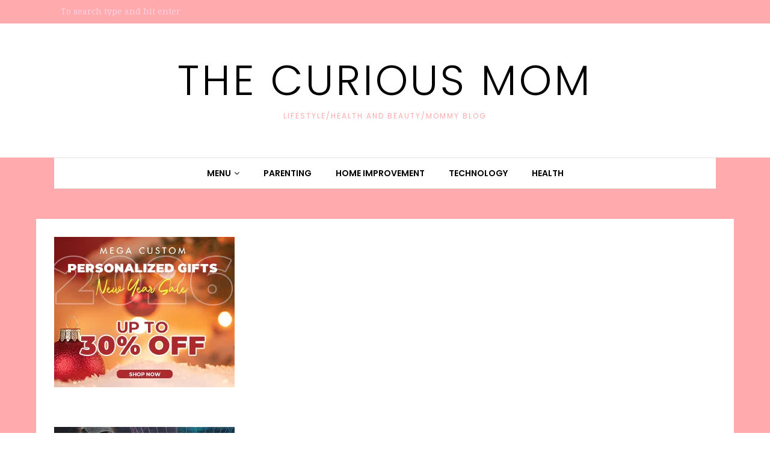

--- FILE ---
content_type: text/html; charset=utf-8
request_url: https://www.google.com/recaptcha/api2/aframe
body_size: 267
content:
<!DOCTYPE HTML><html><head><meta http-equiv="content-type" content="text/html; charset=UTF-8"></head><body><script nonce="Gj0YObaTNgciIucKZQCEfw">/** Anti-fraud and anti-abuse applications only. See google.com/recaptcha */ try{var clients={'sodar':'https://pagead2.googlesyndication.com/pagead/sodar?'};window.addEventListener("message",function(a){try{if(a.source===window.parent){var b=JSON.parse(a.data);var c=clients[b['id']];if(c){var d=document.createElement('img');d.src=c+b['params']+'&rc='+(localStorage.getItem("rc::a")?sessionStorage.getItem("rc::b"):"");window.document.body.appendChild(d);sessionStorage.setItem("rc::e",parseInt(sessionStorage.getItem("rc::e")||0)+1);localStorage.setItem("rc::h",'1765429720509');}}}catch(b){}});window.parent.postMessage("_grecaptcha_ready", "*");}catch(b){}</script></body></html>

--- FILE ---
content_type: text/javascript; charset=UTF-8
request_url: https://www.thecuriousmom.com/feeds/posts/summary/?callback=jQuery1120018782438705714566_1765429716817&category=HomeImprovement&max-results=5&alt=json-in-script
body_size: 4546
content:
// API callback
jQuery1120018782438705714566_1765429716817({"version":"1.0","encoding":"UTF-8","feed":{"xmlns":"http://www.w3.org/2005/Atom","xmlns$openSearch":"http://a9.com/-/spec/opensearchrss/1.0/","xmlns$blogger":"http://schemas.google.com/blogger/2008","xmlns$georss":"http://www.georss.org/georss","xmlns$gd":"http://schemas.google.com/g/2005","xmlns$thr":"http://purl.org/syndication/thread/1.0","id":{"$t":"tag:blogger.com,1999:blog-918828578539590608"},"updated":{"$t":"2025-12-10T06:09:25.957+08:00"},"category":[{"term":"Lifestyle"},{"term":"Health"},{"term":"Featured"},{"term":"Parenting"},{"term":"Fashion"},{"term":"HomeImprovement"},{"term":"Kids"},{"term":"PR"},{"term":"Technology"},{"term":"Motherhood"},{"term":"MentalHealth"},{"term":"Beauty"},{"term":"Home"},{"term":"skincare"},{"term":"Food"},{"term":"HealthandBeauty"},{"term":"Finance"},{"term":"Business"},{"term":"Onlineshopping"},{"term":"family"},{"term":"Howto"},{"term":"Fitness"},{"term":"Travel"},{"term":"Education"},{"term":"Tips"},{"term":"Philippines"},{"term":"Security"},{"term":"Activities"},{"term":"Gadgets"},{"term":"Music"},{"term":"Teens"},{"term":"Legal"},{"term":"FinancialTips"},{"term":"GadgetsandTechnology"},{"term":"Pregnancy"},{"term":"Sports"},{"term":"Travels"},{"term":"Cars"},{"term":"Clothing"},{"term":"FashionTips"},{"term":"GiftGuide"},{"term":"Lazada"},{"term":"BusinessTool"},{"term":"Home Improvement"},{"term":"Homesafety"},{"term":"Howtoearnmoneyonline"},{"term":"Money"},{"term":"MoneyTalk"},{"term":"TechnologyandGadgets"},{"term":"Uncategorized"},{"term":"safety"},{"term":"Beauty101"},{"term":"Budget"},{"term":"Educational"},{"term":"GiftIdeas"},{"term":"Insurance"},{"term":"Law"},{"term":"Safety101"},{"term":"ShoppingOnline"},{"term":"Style"},{"term":"investment"},{"term":"shopping"},{"term":"BeautyHacks"},{"term":"BeautyTips"},{"term":"Car"},{"term":"Giveaways"},{"term":"Howtosave"},{"term":"LearnandEarn"},{"term":"Makeup"},{"term":"Property"},{"term":"Real Estate"},{"term":"Smartphones"},{"term":"adulting"},{"term":"wigs"},{"term":"Advertising"},{"term":"Appliances"},{"term":"Art"},{"term":"Automotive"},{"term":"Careers"},{"term":"Coupon"},{"term":"DIY"},{"term":"DentalHealth"},{"term":"Events"},{"term":"Furniture"},{"term":"Hacks"},{"term":"Hotels"},{"term":"Household"},{"term":"Howtoearnmoney"},{"term":"Liesure"},{"term":"Lifesytle"},{"term":"PressRelease"},{"term":"Save"},{"term":"SavingMoney"},{"term":"Wedding"},{"term":"Work"},{"term":"Workingmom"},{"term":"forhim"},{"term":"him"},{"term":"moneytalks"},{"term":"workathome"},{"term":"Animals"},{"term":"Artist"},{"term":"Christmas gifts ideas"},{"term":"ColgatePalmolive"},{"term":"ContestandPromo"},{"term":"Decor"},{"term":"Design"},{"term":"Electronics"},{"term":"Entertainment"},{"term":"Environment"},{"term":"Financing"},{"term":"Freelance"},{"term":"Games"},{"term":"Gaming"},{"term":"Guide"},{"term":"Holidays"},{"term":"Jewelry"},{"term":"Kitchen"},{"term":"Learning"},{"term":"Living"},{"term":"Mental Health"},{"term":"MobilePhones"},{"term":"Moms"},{"term":"Nature"},{"term":"RealEstate"},{"term":"Relationship"},{"term":"Restaurant"},{"term":"Savemoney"},{"term":"TeenLife"},{"term":"Vivo"},{"term":"adult"},{"term":"mustbuy"},{"term":"Accessories"},{"term":"Accidents"},{"term":"Assisted Living"},{"term":"Babies"},{"term":"Belo"},{"term":"Bingo"},{"term":"Birthday"},{"term":"BloggerOpp"},{"term":"Blogging"},{"term":"Bonding"},{"term":"Budgeting"},{"term":"Calculator"},{"term":"Canada"},{"term":"Christian fashion"},{"term":"Christian gifts"},{"term":"Christmas"},{"term":"Christmas fashion"},{"term":"Christmas outfits"},{"term":"Christmas sweaters"},{"term":"Clothes"},{"term":"Coffee"},{"term":"Community"},{"term":"Cooking"},{"term":"Coupons"},{"term":"Cozy apparel"},{"term":"Craft"},{"term":"Credit"},{"term":"DIY home upgrades"},{"term":"Dental"},{"term":"Depression"},{"term":"Divorce"},{"term":"Dresses"},{"term":"Ecofriendly"},{"term":"Exercise"},{"term":"Extraincome"},{"term":"Eyeglasses"},{"term":"Faith apparel"},{"term":"Family Christian outfits"},{"term":"Family pajamas"},{"term":"FreeGame"},{"term":"Freebie"},{"term":"Fulltime"},{"term":"Gardening"},{"term":"Groupon"},{"term":"GuestPost"},{"term":"Hair"},{"term":"HairColor"},{"term":"HealthCare"},{"term":"Herbal"},{"term":"Holiday outfits"},{"term":"Holiday traditions"},{"term":"Homeschooling"},{"term":"Hotel"},{"term":"How to save"},{"term":"Husband"},{"term":"Hygiene"},{"term":"Ideas"},{"term":"Inspirational clothing"},{"term":"InteriorDesign"},{"term":"Japanese fashion"},{"term":"Job"},{"term":"Leisure"},{"term":"Life"},{"term":"Lifestyle.Technology"},{"term":"LifestyleFamily"},{"term":"Loan"},{"term":"Loans"},{"term":"Logo"},{"term":"Loreal"},{"term":"Lumina Homes"},{"term":"Marketing"},{"term":"Matching family clothes"},{"term":"Mens"},{"term":"Merchandise"},{"term":"MobilePhotography"},{"term":"Natural"},{"term":"NudeBrown"},{"term":"Online"},{"term":"Online Games"},{"term":"OnlineGames"},{"term":"Other"},{"term":"Parttime"},{"term":"PartyGuide"},{"term":"Payday Loans"},{"term":"Personal"},{"term":"Pet"},{"term":"Photograhy"},{"term":"Photography"},{"term":"Pictures"},{"term":"Plants"},{"term":"Product Review"},{"term":"Profession"},{"term":"Recipe"},{"term":"SM"},{"term":"Sale"},{"term":"Samples"},{"term":"Save money"},{"term":"Scents"},{"term":"School"},{"term":"Seniors"},{"term":"Shapewear"},{"term":"Sharp"},{"term":"Smartphone"},{"term":"Streetwear style"},{"term":"StyleGuide"},{"term":"StyleTips"},{"term":"Technolgy"},{"term":"Toys"},{"term":"Transportation"},{"term":"Tutor Online"},{"term":"Unilever"},{"term":"VivoV9"},{"term":"Weddings"},{"term":"Wellness"},{"term":"Women"},{"term":"Workout"},{"term":"activity"},{"term":"budget renovation ideas"},{"term":"daily routine"},{"term":"home improvement tips"},{"term":"iPhones"},{"term":"modern home design"},{"term":"mom life"},{"term":"money talks"},{"term":"morning routine for kids"},{"term":"morning routine for moms"},{"term":"musicinstruments"},{"term":"organize"},{"term":"parenting tips"},{"term":"perfume"},{"term":"the curious mom"}],"title":{"type":"text","$t":"The Curious Mom"},"subtitle":{"type":"html","$t":"Lifestyle\/Health and Beauty\/Mommy Blog"},"link":[{"rel":"http://schemas.google.com/g/2005#feed","type":"application/atom+xml","href":"https:\/\/www.thecuriousmom.com\/feeds\/posts\/summary"},{"rel":"self","type":"application/atom+xml","href":"https:\/\/www.blogger.com\/feeds\/918828578539590608\/posts\/summary?alt=json-in-script\u0026max-results=5\u0026category=HomeImprovement"},{"rel":"alternate","type":"text/html","href":"https:\/\/www.thecuriousmom.com\/search\/label\/HomeImprovement"},{"rel":"hub","href":"http://pubsubhubbub.appspot.com/"},{"rel":"next","type":"application/atom+xml","href":"https:\/\/www.blogger.com\/feeds\/918828578539590608\/posts\/summary?alt=json-in-script\u0026start-index=6\u0026max-results=5\u0026category=HomeImprovement"}],"author":[{"name":{"$t":"Unknown"},"email":{"$t":"noreply@blogger.com"},"gd$image":{"rel":"http://schemas.google.com/g/2005#thumbnail","width":"16","height":"16","src":"https:\/\/img1.blogblog.com\/img\/b16-rounded.gif"}}],"generator":{"version":"7.00","uri":"http://www.blogger.com","$t":"Blogger"},"openSearch$totalResults":{"$t":"82"},"openSearch$startIndex":{"$t":"1"},"openSearch$itemsPerPage":{"$t":"5"},"entry":[{"id":{"$t":"tag:blogger.com,1999:blog-918828578539590608.post-5417088043602810332"},"published":{"$t":"2025-06-18T22:14:00.000+08:00"},"updated":{"$t":"2025-06-18T22:14:08.397+08:00"},"category":[{"scheme":"http://www.blogger.com/atom/ns#","term":"Featured"},{"scheme":"http://www.blogger.com/atom/ns#","term":"HomeImprovement"}],"title":{"type":"text","$t":"Four Incredible Ways to Re-purpose Your Garage  "},"summary":{"type":"text","$t":"\nFor many homeowners, especially those without a car, the garage is a wasted space, a clutter of useless stuff you never had the heart to give or throw away. But if you don’t have a car or have a better place to park it, you could use your garage space so much better!\u0026nbsp;\u0026nbsp;\n\n\n\nRenovating your garage is not as expensive as you might imagine. You should start with air conditioning\u0026nbsp; (if\u0026"},"link":[{"rel":"edit","type":"application/atom+xml","href":"https:\/\/www.blogger.com\/feeds\/918828578539590608\/posts\/default\/5417088043602810332"},{"rel":"self","type":"application/atom+xml","href":"https:\/\/www.blogger.com\/feeds\/918828578539590608\/posts\/default\/5417088043602810332"},{"rel":"alternate","type":"text/html","href":"https:\/\/www.thecuriousmom.com\/2018\/08\/four-incredible-ways-to-re-purpose-your.html","title":"Four Incredible Ways to Re-purpose Your Garage  "}],"author":[{"name":{"$t":"Unknown"},"email":{"$t":"noreply@blogger.com"},"gd$image":{"rel":"http://schemas.google.com/g/2005#thumbnail","width":"16","height":"16","src":"https:\/\/img1.blogblog.com\/img\/b16-rounded.gif"}}],"media$thumbnail":{"xmlns$media":"http://search.yahoo.com/mrss/","url":"https:\/\/blogger.googleusercontent.com\/img\/b\/R29vZ2xl\/AVvXsEh4uy8iU-Et9VMnf5oXM0Pea3Nv40cmQ0TPLPt_zCSDxxfzKnXJtLK_lG2j_rKkkis-d8murDmA75dENzm0dZmZ7lk4loxwTe4ZzJhRrM21uaHCB-FuA1-Efu-H1Kvkd8KohUpeG_62Ijs\/s72-c\/garage.jpg","height":"72","width":"72"}},{"id":{"$t":"tag:blogger.com,1999:blog-918828578539590608.post-5454963453827664312"},"published":{"$t":"2025-06-11T19:59:00.000+08:00"},"updated":{"$t":"2025-06-11T19:59:48.976+08:00"},"category":[{"scheme":"http://www.blogger.com/atom/ns#","term":"Featured"},{"scheme":"http://www.blogger.com/atom/ns#","term":"HomeImprovement"}],"title":{"type":"text","$t":"Reasons for Installing Corrugated Iron Roofing for Home Improvement "},"summary":{"type":"text","$t":"Undoubtedly, one of the most important parts of our house is the roof. Therefore, we have to make sure that we have the perfect kind of roof installed at the top of our house, and contact a reputable roofer Chandler (or similar) to come and handle it. There are a variety of options available for roofing. One such type is corrugated iron roofing. It is simply a system that comprises metal panels "},"link":[{"rel":"edit","type":"application/atom+xml","href":"https:\/\/www.blogger.com\/feeds\/918828578539590608\/posts\/default\/5454963453827664312"},{"rel":"self","type":"application/atom+xml","href":"https:\/\/www.blogger.com\/feeds\/918828578539590608\/posts\/default\/5454963453827664312"},{"rel":"alternate","type":"text/html","href":"https:\/\/www.thecuriousmom.com\/2019\/02\/reasons-for-installing-corrugated-iron.html","title":"Reasons for Installing Corrugated Iron Roofing for Home Improvement "}],"author":[{"name":{"$t":"Unknown"},"email":{"$t":"noreply@blogger.com"},"gd$image":{"rel":"http://schemas.google.com/g/2005#thumbnail","width":"16","height":"16","src":"https:\/\/img1.blogblog.com\/img\/b16-rounded.gif"}}],"media$thumbnail":{"xmlns$media":"http://search.yahoo.com/mrss/","url":"https:\/\/lh5.googleusercontent.com\/dICcTQj2tl3didCCoqBYX3P8RPM8wqNYVKTyfWWqN2Nr8wdJaCNWUYVIKCB-ZYscbj7-5N3KZXvGfY0EmTS3wBsijyQXb2Bg5IjIh0qSIwa15PWs9bFrUzWYpz3N1o6b0twIEVRDgYU8isZ07Q=s72-c","height":"72","width":"72"}},{"id":{"$t":"tag:blogger.com,1999:blog-918828578539590608.post-3105078710278997909"},"published":{"$t":"2025-06-09T21:57:00.000+08:00"},"updated":{"$t":"2025-06-09T21:57:45.148+08:00"},"category":[{"scheme":"http://www.blogger.com/atom/ns#","term":"family"},{"scheme":"http://www.blogger.com/atom/ns#","term":"Home"},{"scheme":"http://www.blogger.com/atom/ns#","term":"HomeImprovement"},{"scheme":"http://www.blogger.com/atom/ns#","term":"Homesafety"},{"scheme":"http://www.blogger.com/atom/ns#","term":"Living"}],"title":{"type":"text","$t":"Finding Your Dream Home: What To Look For (And What To Avoid)"},"summary":{"type":"text","$t":"Buying a house is a difficult decision to make. Some people are lucky, they come across prime navarre florida real estate, for example, and they are ready to go, whilst others go through a constant stream of homes that just don't feel right. It takes a lot of money. But your emotions are wrapped up in the purchase too. Which can lead to some difficulties. Especially when we stumble across what we"},"link":[{"rel":"edit","type":"application/atom+xml","href":"https:\/\/www.blogger.com\/feeds\/918828578539590608\/posts\/default\/3105078710278997909"},{"rel":"self","type":"application/atom+xml","href":"https:\/\/www.blogger.com\/feeds\/918828578539590608\/posts\/default\/3105078710278997909"},{"rel":"alternate","type":"text/html","href":"https:\/\/www.thecuriousmom.com\/2021\/10\/finding-your-dream-home-what-to-look.html","title":"Finding Your Dream Home: What To Look For (And What To Avoid)"}],"author":[{"name":{"$t":"Unknown"},"email":{"$t":"noreply@blogger.com"},"gd$image":{"rel":"http://schemas.google.com/g/2005#thumbnail","width":"16","height":"16","src":"https:\/\/img1.blogblog.com\/img\/b16-rounded.gif"}}],"media$thumbnail":{"xmlns$media":"http://search.yahoo.com/mrss/","url":"https:\/\/lh4.googleusercontent.com\/tnZbL9nJNbDLVwY5BeXT6neHTbhv5LC6TOgjJSz3siFHWk7-hNJfAJoNpzGzhlAGx0Yq8Pofu707y1UrXUq31ph_8Kk6DW39JCPtjlJAtkzx4byVJT-7W7aML-GCZwpXqMOFK8ac=s72-w640-h426-c","height":"72","width":"72"}},{"id":{"$t":"tag:blogger.com,1999:blog-918828578539590608.post-5607927610094731556"},"published":{"$t":"2022-08-03T20:39:00.006+08:00"},"updated":{"$t":"2022-08-03T20:40:46.474+08:00"},"category":[{"scheme":"http://www.blogger.com/atom/ns#","term":"Home"},{"scheme":"http://www.blogger.com/atom/ns#","term":"HomeImprovement"},{"scheme":"http://www.blogger.com/atom/ns#","term":"Lifestyle"}],"title":{"type":"text","$t":"4 Things to Consider Before Buying Your First Apartment"},"summary":{"type":"text","$t":"Moving out of your parent's house and into your own place is a huge milestone. It's an exciting time, but it's also a time when you need to be extra careful about your decision-making. After all, buying an apartment is a significant investment - both financially and emotionally. As a result, there are a lot of things to consider before taking the plunge and buying your first apartment. That said,"},"link":[{"rel":"edit","type":"application/atom+xml","href":"https:\/\/www.blogger.com\/feeds\/918828578539590608\/posts\/default\/5607927610094731556"},{"rel":"self","type":"application/atom+xml","href":"https:\/\/www.blogger.com\/feeds\/918828578539590608\/posts\/default\/5607927610094731556"},{"rel":"alternate","type":"text/html","href":"https:\/\/www.thecuriousmom.com\/2022\/08\/4-things-to-consider-before-buying-your.html","title":"4 Things to Consider Before Buying Your First Apartment"}],"author":[{"name":{"$t":"Unknown"},"email":{"$t":"noreply@blogger.com"},"gd$image":{"rel":"http://schemas.google.com/g/2005#thumbnail","width":"16","height":"16","src":"https:\/\/img1.blogblog.com\/img\/b16-rounded.gif"}}],"media$thumbnail":{"xmlns$media":"http://search.yahoo.com/mrss/","url":"https:\/\/lh6.googleusercontent.com\/F6Bw3mNXUtUdM2OfqR-wfueCLnZhaERQxW7Tagl6IG0csqWrSpuxK-yeJpqVN8glvuE-Q3AoRLIyIO0VHayMAdT3DidOrm4n2Tx4jDlPiIRRpvd3gtyMUw2vFBzpyFI306aTZMEU8eu_wrFn23eR1FY=s72-w640-h427-c","height":"72","width":"72"}},{"id":{"$t":"tag:blogger.com,1999:blog-918828578539590608.post-7160748671827849355"},"published":{"$t":"2022-05-21T10:42:00.005+08:00"},"updated":{"$t":"2022-07-12T15:19:59.567+08:00"},"category":[{"scheme":"http://www.blogger.com/atom/ns#","term":"Home"},{"scheme":"http://www.blogger.com/atom/ns#","term":"HomeImprovement"}],"title":{"type":"text","$t":"Easy Ways to Update your Home while Increasing Its Value"},"summary":{"type":"text","$t":"Do you want to try and update your home? Maybe you just want to make sure that you are doing everything you can to try and rocket its value. Either way, this guide will help you to make the right decisions so your home ends up looking great while increasing your possibility of making a profit.Source: Pexels (CC0 License)Update your FinishesSuperficial changes can have a huge impact on buyers. A "},"link":[{"rel":"edit","type":"application/atom+xml","href":"https:\/\/www.blogger.com\/feeds\/918828578539590608\/posts\/default\/7160748671827849355"},{"rel":"self","type":"application/atom+xml","href":"https:\/\/www.blogger.com\/feeds\/918828578539590608\/posts\/default\/7160748671827849355"},{"rel":"alternate","type":"text/html","href":"https:\/\/www.thecuriousmom.com\/2022\/05\/easy-ways-to-update-your-home-while.html","title":"Easy Ways to Update your Home while Increasing Its Value"}],"author":[{"name":{"$t":"Unknown"},"email":{"$t":"noreply@blogger.com"},"gd$image":{"rel":"http://schemas.google.com/g/2005#thumbnail","width":"16","height":"16","src":"https:\/\/img1.blogblog.com\/img\/b16-rounded.gif"}}],"media$thumbnail":{"xmlns$media":"http://search.yahoo.com/mrss/","url":"https:\/\/lh4.googleusercontent.com\/ecEcrQq-cYY62o2aznj-JPrxl48YKTX8oVw1_0m1g1bMku4kp8_6jB5sgsDl2YMzgt5sJ6vl2cAWhIPv1_GxeAoYrKWtH7JWksiDc5RSymlyrRk0xw5SVMWYHgG_xPZfX7QosGGsowZUoVW-GQ=s72-w640-h427-c","height":"72","width":"72"}}]}});

--- FILE ---
content_type: text/javascript; charset=UTF-8
request_url: https://www.thecuriousmom.com/feeds/posts/summary/?callback=jQuery1120018782438705714566_1765429716816&category=Home&max-results=5&alt=json-in-script
body_size: 4475
content:
// API callback
jQuery1120018782438705714566_1765429716816({"version":"1.0","encoding":"UTF-8","feed":{"xmlns":"http://www.w3.org/2005/Atom","xmlns$openSearch":"http://a9.com/-/spec/opensearchrss/1.0/","xmlns$blogger":"http://schemas.google.com/blogger/2008","xmlns$georss":"http://www.georss.org/georss","xmlns$gd":"http://schemas.google.com/g/2005","xmlns$thr":"http://purl.org/syndication/thread/1.0","id":{"$t":"tag:blogger.com,1999:blog-918828578539590608"},"updated":{"$t":"2025-12-10T06:09:25.957+08:00"},"category":[{"term":"Lifestyle"},{"term":"Health"},{"term":"Featured"},{"term":"Parenting"},{"term":"Fashion"},{"term":"HomeImprovement"},{"term":"Kids"},{"term":"PR"},{"term":"Technology"},{"term":"Motherhood"},{"term":"MentalHealth"},{"term":"Beauty"},{"term":"Home"},{"term":"skincare"},{"term":"Food"},{"term":"HealthandBeauty"},{"term":"Finance"},{"term":"Business"},{"term":"Onlineshopping"},{"term":"family"},{"term":"Howto"},{"term":"Fitness"},{"term":"Travel"},{"term":"Education"},{"term":"Tips"},{"term":"Philippines"},{"term":"Security"},{"term":"Activities"},{"term":"Gadgets"},{"term":"Music"},{"term":"Teens"},{"term":"Legal"},{"term":"FinancialTips"},{"term":"GadgetsandTechnology"},{"term":"Pregnancy"},{"term":"Sports"},{"term":"Travels"},{"term":"Cars"},{"term":"Clothing"},{"term":"FashionTips"},{"term":"GiftGuide"},{"term":"Lazada"},{"term":"BusinessTool"},{"term":"Home Improvement"},{"term":"Homesafety"},{"term":"Howtoearnmoneyonline"},{"term":"Money"},{"term":"MoneyTalk"},{"term":"TechnologyandGadgets"},{"term":"Uncategorized"},{"term":"safety"},{"term":"Beauty101"},{"term":"Budget"},{"term":"Educational"},{"term":"GiftIdeas"},{"term":"Insurance"},{"term":"Law"},{"term":"Safety101"},{"term":"ShoppingOnline"},{"term":"Style"},{"term":"investment"},{"term":"shopping"},{"term":"BeautyHacks"},{"term":"BeautyTips"},{"term":"Car"},{"term":"Giveaways"},{"term":"Howtosave"},{"term":"LearnandEarn"},{"term":"Makeup"},{"term":"Property"},{"term":"Real Estate"},{"term":"Smartphones"},{"term":"adulting"},{"term":"wigs"},{"term":"Advertising"},{"term":"Appliances"},{"term":"Art"},{"term":"Automotive"},{"term":"Careers"},{"term":"Coupon"},{"term":"DIY"},{"term":"DentalHealth"},{"term":"Events"},{"term":"Furniture"},{"term":"Hacks"},{"term":"Hotels"},{"term":"Household"},{"term":"Howtoearnmoney"},{"term":"Liesure"},{"term":"Lifesytle"},{"term":"PressRelease"},{"term":"Save"},{"term":"SavingMoney"},{"term":"Wedding"},{"term":"Work"},{"term":"Workingmom"},{"term":"forhim"},{"term":"him"},{"term":"moneytalks"},{"term":"workathome"},{"term":"Animals"},{"term":"Artist"},{"term":"Christmas gifts ideas"},{"term":"ColgatePalmolive"},{"term":"ContestandPromo"},{"term":"Decor"},{"term":"Design"},{"term":"Electronics"},{"term":"Entertainment"},{"term":"Environment"},{"term":"Financing"},{"term":"Freelance"},{"term":"Games"},{"term":"Gaming"},{"term":"Guide"},{"term":"Holidays"},{"term":"Jewelry"},{"term":"Kitchen"},{"term":"Learning"},{"term":"Living"},{"term":"Mental Health"},{"term":"MobilePhones"},{"term":"Moms"},{"term":"Nature"},{"term":"RealEstate"},{"term":"Relationship"},{"term":"Restaurant"},{"term":"Savemoney"},{"term":"TeenLife"},{"term":"Vivo"},{"term":"adult"},{"term":"mustbuy"},{"term":"Accessories"},{"term":"Accidents"},{"term":"Assisted Living"},{"term":"Babies"},{"term":"Belo"},{"term":"Bingo"},{"term":"Birthday"},{"term":"BloggerOpp"},{"term":"Blogging"},{"term":"Bonding"},{"term":"Budgeting"},{"term":"Calculator"},{"term":"Canada"},{"term":"Christian fashion"},{"term":"Christian gifts"},{"term":"Christmas"},{"term":"Christmas fashion"},{"term":"Christmas outfits"},{"term":"Christmas sweaters"},{"term":"Clothes"},{"term":"Coffee"},{"term":"Community"},{"term":"Cooking"},{"term":"Coupons"},{"term":"Cozy apparel"},{"term":"Craft"},{"term":"Credit"},{"term":"DIY home upgrades"},{"term":"Dental"},{"term":"Depression"},{"term":"Divorce"},{"term":"Dresses"},{"term":"Ecofriendly"},{"term":"Exercise"},{"term":"Extraincome"},{"term":"Eyeglasses"},{"term":"Faith apparel"},{"term":"Family Christian outfits"},{"term":"Family pajamas"},{"term":"FreeGame"},{"term":"Freebie"},{"term":"Fulltime"},{"term":"Gardening"},{"term":"Groupon"},{"term":"GuestPost"},{"term":"Hair"},{"term":"HairColor"},{"term":"HealthCare"},{"term":"Herbal"},{"term":"Holiday outfits"},{"term":"Holiday traditions"},{"term":"Homeschooling"},{"term":"Hotel"},{"term":"How to save"},{"term":"Husband"},{"term":"Hygiene"},{"term":"Ideas"},{"term":"Inspirational clothing"},{"term":"InteriorDesign"},{"term":"Japanese fashion"},{"term":"Job"},{"term":"Leisure"},{"term":"Life"},{"term":"Lifestyle.Technology"},{"term":"LifestyleFamily"},{"term":"Loan"},{"term":"Loans"},{"term":"Logo"},{"term":"Loreal"},{"term":"Lumina Homes"},{"term":"Marketing"},{"term":"Matching family clothes"},{"term":"Mens"},{"term":"Merchandise"},{"term":"MobilePhotography"},{"term":"Natural"},{"term":"NudeBrown"},{"term":"Online"},{"term":"Online Games"},{"term":"OnlineGames"},{"term":"Other"},{"term":"Parttime"},{"term":"PartyGuide"},{"term":"Payday Loans"},{"term":"Personal"},{"term":"Pet"},{"term":"Photograhy"},{"term":"Photography"},{"term":"Pictures"},{"term":"Plants"},{"term":"Product Review"},{"term":"Profession"},{"term":"Recipe"},{"term":"SM"},{"term":"Sale"},{"term":"Samples"},{"term":"Save money"},{"term":"Scents"},{"term":"School"},{"term":"Seniors"},{"term":"Shapewear"},{"term":"Sharp"},{"term":"Smartphone"},{"term":"Streetwear style"},{"term":"StyleGuide"},{"term":"StyleTips"},{"term":"Technolgy"},{"term":"Toys"},{"term":"Transportation"},{"term":"Tutor Online"},{"term":"Unilever"},{"term":"VivoV9"},{"term":"Weddings"},{"term":"Wellness"},{"term":"Women"},{"term":"Workout"},{"term":"activity"},{"term":"budget renovation ideas"},{"term":"daily routine"},{"term":"home improvement tips"},{"term":"iPhones"},{"term":"modern home design"},{"term":"mom life"},{"term":"money talks"},{"term":"morning routine for kids"},{"term":"morning routine for moms"},{"term":"musicinstruments"},{"term":"organize"},{"term":"parenting tips"},{"term":"perfume"},{"term":"the curious mom"}],"title":{"type":"text","$t":"The Curious Mom"},"subtitle":{"type":"html","$t":"Lifestyle\/Health and Beauty\/Mommy Blog"},"link":[{"rel":"http://schemas.google.com/g/2005#feed","type":"application/atom+xml","href":"https:\/\/www.thecuriousmom.com\/feeds\/posts\/summary"},{"rel":"self","type":"application/atom+xml","href":"https:\/\/www.blogger.com\/feeds\/918828578539590608\/posts\/summary?alt=json-in-script\u0026max-results=5\u0026category=Home"},{"rel":"alternate","type":"text/html","href":"https:\/\/www.thecuriousmom.com\/search\/label\/Home"},{"rel":"hub","href":"http://pubsubhubbub.appspot.com/"},{"rel":"next","type":"application/atom+xml","href":"https:\/\/www.blogger.com\/feeds\/918828578539590608\/posts\/summary?alt=json-in-script\u0026start-index=6\u0026max-results=5\u0026category=Home"}],"author":[{"name":{"$t":"Unknown"},"email":{"$t":"noreply@blogger.com"},"gd$image":{"rel":"http://schemas.google.com/g/2005#thumbnail","width":"16","height":"16","src":"https:\/\/img1.blogblog.com\/img\/b16-rounded.gif"}}],"generator":{"version":"7.00","uri":"http://www.blogger.com","$t":"Blogger"},"openSearch$totalResults":{"$t":"41"},"openSearch$startIndex":{"$t":"1"},"openSearch$itemsPerPage":{"$t":"5"},"entry":[{"id":{"$t":"tag:blogger.com,1999:blog-918828578539590608.post-3105078710278997909"},"published":{"$t":"2025-06-09T21:57:00.000+08:00"},"updated":{"$t":"2025-06-09T21:57:45.148+08:00"},"category":[{"scheme":"http://www.blogger.com/atom/ns#","term":"family"},{"scheme":"http://www.blogger.com/atom/ns#","term":"Home"},{"scheme":"http://www.blogger.com/atom/ns#","term":"HomeImprovement"},{"scheme":"http://www.blogger.com/atom/ns#","term":"Homesafety"},{"scheme":"http://www.blogger.com/atom/ns#","term":"Living"}],"title":{"type":"text","$t":"Finding Your Dream Home: What To Look For (And What To Avoid)"},"summary":{"type":"text","$t":"Buying a house is a difficult decision to make. Some people are lucky, they come across prime navarre florida real estate, for example, and they are ready to go, whilst others go through a constant stream of homes that just don't feel right. It takes a lot of money. But your emotions are wrapped up in the purchase too. Which can lead to some difficulties. Especially when we stumble across what we"},"link":[{"rel":"edit","type":"application/atom+xml","href":"https:\/\/www.blogger.com\/feeds\/918828578539590608\/posts\/default\/3105078710278997909"},{"rel":"self","type":"application/atom+xml","href":"https:\/\/www.blogger.com\/feeds\/918828578539590608\/posts\/default\/3105078710278997909"},{"rel":"alternate","type":"text/html","href":"https:\/\/www.thecuriousmom.com\/2021\/10\/finding-your-dream-home-what-to-look.html","title":"Finding Your Dream Home: What To Look For (And What To Avoid)"}],"author":[{"name":{"$t":"Unknown"},"email":{"$t":"noreply@blogger.com"},"gd$image":{"rel":"http://schemas.google.com/g/2005#thumbnail","width":"16","height":"16","src":"https:\/\/img1.blogblog.com\/img\/b16-rounded.gif"}}],"media$thumbnail":{"xmlns$media":"http://search.yahoo.com/mrss/","url":"https:\/\/lh4.googleusercontent.com\/tnZbL9nJNbDLVwY5BeXT6neHTbhv5LC6TOgjJSz3siFHWk7-hNJfAJoNpzGzhlAGx0Yq8Pofu707y1UrXUq31ph_8Kk6DW39JCPtjlJAtkzx4byVJT-7W7aML-GCZwpXqMOFK8ac=s72-w640-h426-c","height":"72","width":"72"}},{"id":{"$t":"tag:blogger.com,1999:blog-918828578539590608.post-10034018191955285"},"published":{"$t":"2023-01-25T21:58:00.006+08:00"},"updated":{"$t":"2023-01-25T21:58:39.426+08:00"},"category":[{"scheme":"http://www.blogger.com/atom/ns#","term":"Home"},{"scheme":"http://www.blogger.com/atom/ns#","term":"Home Improvement"}],"title":{"type":"text","$t":"Home Repairs You Should Never Delay"},"summary":{"type":"text","$t":"Pexels. CCO Licensed.Some home repairs are possible to put off. However, others could be costly or even dangerous if you don’t carry them out soon enough. Below are 5 home repairs you never want to delay.Roof damageDamage to your roof could allow rainwater, cold air, and pests to get in. This is why you should get your roof repaired as soon as you notice a hole or crack. Sometimes the damage "},"link":[{"rel":"edit","type":"application/atom+xml","href":"https:\/\/www.blogger.com\/feeds\/918828578539590608\/posts\/default\/10034018191955285"},{"rel":"self","type":"application/atom+xml","href":"https:\/\/www.blogger.com\/feeds\/918828578539590608\/posts\/default\/10034018191955285"},{"rel":"alternate","type":"text/html","href":"https:\/\/www.thecuriousmom.com\/2023\/01\/home-repairs-you-should-never-delay.html","title":"Home Repairs You Should Never Delay"}],"author":[{"name":{"$t":"Unknown"},"email":{"$t":"noreply@blogger.com"},"gd$image":{"rel":"http://schemas.google.com/g/2005#thumbnail","width":"16","height":"16","src":"https:\/\/img1.blogblog.com\/img\/b16-rounded.gif"}}],"media$thumbnail":{"xmlns$media":"http://search.yahoo.com/mrss/","url":"https:\/\/lh5.googleusercontent.com\/f_nep9lgr8JqKY3125BPSpDMnqEPxZcQXsKUpvBC5Qkuk9WzCb4XNyU-b3KG_1RezAGmyQer9uuoJmW4qWszOQtjLFhKRwNOkA1tO3lBdVKAMNc2TyZWB3vh96LXM3rSYKFPRZhdVESo0sOYMmhNVb4Z5H3uTaXIZhlQcKSLgaywnywDnfVXD4Dd-XHjLA=s72-w427-h640-c","height":"72","width":"72"}},{"id":{"$t":"tag:blogger.com,1999:blog-918828578539590608.post-3057338194793608821"},"published":{"$t":"2022-09-26T20:08:00.009+08:00"},"updated":{"$t":"2022-09-26T20:39:24.294+08:00"},"category":[{"scheme":"http://www.blogger.com/atom/ns#","term":"Home"},{"scheme":"http://www.blogger.com/atom/ns#","term":"Home Improvement"},{"scheme":"http://www.blogger.com/atom/ns#","term":"investment"},{"scheme":"http://www.blogger.com/atom/ns#","term":"Lifestyle"},{"scheme":"http://www.blogger.com/atom/ns#","term":"Lumina Homes"},{"scheme":"http://www.blogger.com/atom/ns#","term":"Real Estate"}],"title":{"type":"text","$t":"5 Easy Steps to Realize Your Dream Home"},"summary":{"type":"text","$t":"Buying a house might be a bit overwhelming, especially for first-timers, and it is not wrong to feel that way. After all, owning such property is both a great investment and a huge responsibility. Not to mention the fact that it is a daunting process that requires a lot of money, knowledge, and thorough research, among others. But among the many steps, where do you start?Fret not because Lumina "},"link":[{"rel":"edit","type":"application/atom+xml","href":"https:\/\/www.blogger.com\/feeds\/918828578539590608\/posts\/default\/3057338194793608821"},{"rel":"self","type":"application/atom+xml","href":"https:\/\/www.blogger.com\/feeds\/918828578539590608\/posts\/default\/3057338194793608821"},{"rel":"alternate","type":"text/html","href":"https:\/\/www.thecuriousmom.com\/2022\/09\/5-easy-steps-to-realize-your-dream-home.html","title":"5 Easy Steps to Realize Your Dream Home"}],"author":[{"name":{"$t":"Unknown"},"email":{"$t":"noreply@blogger.com"},"gd$image":{"rel":"http://schemas.google.com/g/2005#thumbnail","width":"16","height":"16","src":"https:\/\/img1.blogblog.com\/img\/b16-rounded.gif"}}],"media$thumbnail":{"xmlns$media":"http://search.yahoo.com/mrss/","url":"https:\/\/lh3.googleusercontent.com\/U8pTzrzQO8SDIH_Yyh5S6s9PpJ3nhSmcd2ywsuZnfF0E3gfIjhUz0lOGDlnQtApsFBQQAfonc1awPL4MltHsCLHwIRO_q61DbjjI-HXvsRtbiQvxlP-szxEN-BVyKCAz1RDPbPxqZ8NEBJj27RVRf-899bn9DHNDCeW5OO8l_ohQt-18UwFxz7CBnmUtbyImbaLAPQ=s72-w640-h427-c","height":"72","width":"72"}},{"id":{"$t":"tag:blogger.com,1999:blog-918828578539590608.post-1654027755286948521"},"published":{"$t":"2022-09-06T20:42:00.004+08:00"},"updated":{"$t":"2025-05-11T14:02:18.777+08:00"},"category":[{"scheme":"http://www.blogger.com/atom/ns#","term":"Home"},{"scheme":"http://www.blogger.com/atom/ns#","term":"Home Improvement"}],"title":{"type":"text","$t":"A Dozen Functional Additions To Your Backyard You Should Consider"},"summary":{"type":"text","$t":"Your backyard should be your oasis, a place where you can relax and enjoy the outdoors. But if your backyard is just a boring lawn, it might be time to consider adding some features to make it more enjoyable. Here are 10 functional additions to your backyard that you should consider.Image Credit1. A Fire PitA fire pit is a great way to enjoy the outdoors in your backyard. It can provide warmth on"},"link":[{"rel":"edit","type":"application/atom+xml","href":"https:\/\/www.blogger.com\/feeds\/918828578539590608\/posts\/default\/1654027755286948521"},{"rel":"self","type":"application/atom+xml","href":"https:\/\/www.blogger.com\/feeds\/918828578539590608\/posts\/default\/1654027755286948521"},{"rel":"alternate","type":"text/html","href":"https:\/\/www.thecuriousmom.com\/2022\/09\/a-dozen-functional-additions-to-your.html","title":"A Dozen Functional Additions To Your Backyard You Should Consider"}],"author":[{"name":{"$t":"Unknown"},"email":{"$t":"noreply@blogger.com"},"gd$image":{"rel":"http://schemas.google.com/g/2005#thumbnail","width":"16","height":"16","src":"https:\/\/img1.blogblog.com\/img\/b16-rounded.gif"}}],"media$thumbnail":{"xmlns$media":"http://search.yahoo.com/mrss/","url":"https:\/\/lh3.googleusercontent.com\/0tpWCy32HFzXjsZg5XDgDlCvhW_HBf5sBWCTo1AHHOJ1EBMXZg4uLw7KQJ90epQ5UG4qMtKyLLRRga9jEisGnWU66jhk25MN97nUHejNUfIeBO6MLzg_SC-14DCotrhns4vXMe-zyL0jYRU_qVGu7ISuKvbv-6r4LdX03x4gNqsq_aPiG55MJ5-A9w=s72-w640-h480-c","height":"72","width":"72"}},{"id":{"$t":"tag:blogger.com,1999:blog-918828578539590608.post-199738936818219981"},"published":{"$t":"2022-08-18T22:09:00.005+08:00"},"updated":{"$t":"2022-08-18T22:09:58.368+08:00"},"category":[{"scheme":"http://www.blogger.com/atom/ns#","term":"Home"},{"scheme":"http://www.blogger.com/atom/ns#","term":"Real Estate"}],"title":{"type":"text","$t":"5 Factors You Should Consider When Buying  A House In Scottsdale"},"summary":{"type":"text","$t":"Scottsdale, Arizona, is a fantastic place to live with a family. It has a vast range of affordable homes with essential amenities nearby. The city has several high-performing schools, plenty of job opportunities, and abundant outdoor activities for fun.If you plan to live in the city of sunshine, there are several Scottsdale homes for sale available. The current median listing price for a "},"link":[{"rel":"edit","type":"application/atom+xml","href":"https:\/\/www.blogger.com\/feeds\/918828578539590608\/posts\/default\/199738936818219981"},{"rel":"self","type":"application/atom+xml","href":"https:\/\/www.blogger.com\/feeds\/918828578539590608\/posts\/default\/199738936818219981"},{"rel":"alternate","type":"text/html","href":"https:\/\/www.thecuriousmom.com\/2022\/08\/5-factors-you-should-consider-when.html","title":"5 Factors You Should Consider When Buying  A House In Scottsdale"}],"author":[{"name":{"$t":"Unknown"},"email":{"$t":"noreply@blogger.com"},"gd$image":{"rel":"http://schemas.google.com/g/2005#thumbnail","width":"16","height":"16","src":"https:\/\/img1.blogblog.com\/img\/b16-rounded.gif"}}]}]}});

--- FILE ---
content_type: text/javascript; charset=UTF-8
request_url: https://www.thecuriousmom.com/feeds/posts/summary/?callback=jQuery1120018782438705714566_1765429716815&category=Featured&max-results=5&alt=json-in-script
body_size: 4525
content:
// API callback
jQuery1120018782438705714566_1765429716815({"version":"1.0","encoding":"UTF-8","feed":{"xmlns":"http://www.w3.org/2005/Atom","xmlns$openSearch":"http://a9.com/-/spec/opensearchrss/1.0/","xmlns$blogger":"http://schemas.google.com/blogger/2008","xmlns$georss":"http://www.georss.org/georss","xmlns$gd":"http://schemas.google.com/g/2005","xmlns$thr":"http://purl.org/syndication/thread/1.0","id":{"$t":"tag:blogger.com,1999:blog-918828578539590608"},"updated":{"$t":"2025-12-10T06:09:25.957+08:00"},"category":[{"term":"Lifestyle"},{"term":"Health"},{"term":"Featured"},{"term":"Parenting"},{"term":"Fashion"},{"term":"HomeImprovement"},{"term":"Kids"},{"term":"PR"},{"term":"Technology"},{"term":"Motherhood"},{"term":"MentalHealth"},{"term":"Beauty"},{"term":"Home"},{"term":"skincare"},{"term":"Food"},{"term":"HealthandBeauty"},{"term":"Finance"},{"term":"Business"},{"term":"Onlineshopping"},{"term":"family"},{"term":"Howto"},{"term":"Fitness"},{"term":"Travel"},{"term":"Education"},{"term":"Tips"},{"term":"Philippines"},{"term":"Security"},{"term":"Activities"},{"term":"Gadgets"},{"term":"Music"},{"term":"Teens"},{"term":"Legal"},{"term":"FinancialTips"},{"term":"GadgetsandTechnology"},{"term":"Pregnancy"},{"term":"Sports"},{"term":"Travels"},{"term":"Cars"},{"term":"Clothing"},{"term":"FashionTips"},{"term":"GiftGuide"},{"term":"Lazada"},{"term":"BusinessTool"},{"term":"Home Improvement"},{"term":"Homesafety"},{"term":"Howtoearnmoneyonline"},{"term":"Money"},{"term":"MoneyTalk"},{"term":"TechnologyandGadgets"},{"term":"Uncategorized"},{"term":"safety"},{"term":"Beauty101"},{"term":"Budget"},{"term":"Educational"},{"term":"GiftIdeas"},{"term":"Insurance"},{"term":"Law"},{"term":"Safety101"},{"term":"ShoppingOnline"},{"term":"Style"},{"term":"investment"},{"term":"shopping"},{"term":"BeautyHacks"},{"term":"BeautyTips"},{"term":"Car"},{"term":"Giveaways"},{"term":"Howtosave"},{"term":"LearnandEarn"},{"term":"Makeup"},{"term":"Property"},{"term":"Real Estate"},{"term":"Smartphones"},{"term":"adulting"},{"term":"wigs"},{"term":"Advertising"},{"term":"Appliances"},{"term":"Art"},{"term":"Automotive"},{"term":"Careers"},{"term":"Coupon"},{"term":"DIY"},{"term":"DentalHealth"},{"term":"Events"},{"term":"Furniture"},{"term":"Hacks"},{"term":"Hotels"},{"term":"Household"},{"term":"Howtoearnmoney"},{"term":"Liesure"},{"term":"Lifesytle"},{"term":"PressRelease"},{"term":"Save"},{"term":"SavingMoney"},{"term":"Wedding"},{"term":"Work"},{"term":"Workingmom"},{"term":"forhim"},{"term":"him"},{"term":"moneytalks"},{"term":"workathome"},{"term":"Animals"},{"term":"Artist"},{"term":"Christmas gifts ideas"},{"term":"ColgatePalmolive"},{"term":"ContestandPromo"},{"term":"Decor"},{"term":"Design"},{"term":"Electronics"},{"term":"Entertainment"},{"term":"Environment"},{"term":"Financing"},{"term":"Freelance"},{"term":"Games"},{"term":"Gaming"},{"term":"Guide"},{"term":"Holidays"},{"term":"Jewelry"},{"term":"Kitchen"},{"term":"Learning"},{"term":"Living"},{"term":"Mental Health"},{"term":"MobilePhones"},{"term":"Moms"},{"term":"Nature"},{"term":"RealEstate"},{"term":"Relationship"},{"term":"Restaurant"},{"term":"Savemoney"},{"term":"TeenLife"},{"term":"Vivo"},{"term":"adult"},{"term":"mustbuy"},{"term":"Accessories"},{"term":"Accidents"},{"term":"Assisted Living"},{"term":"Babies"},{"term":"Belo"},{"term":"Bingo"},{"term":"Birthday"},{"term":"BloggerOpp"},{"term":"Blogging"},{"term":"Bonding"},{"term":"Budgeting"},{"term":"Calculator"},{"term":"Canada"},{"term":"Christian fashion"},{"term":"Christian gifts"},{"term":"Christmas"},{"term":"Christmas fashion"},{"term":"Christmas outfits"},{"term":"Christmas sweaters"},{"term":"Clothes"},{"term":"Coffee"},{"term":"Community"},{"term":"Cooking"},{"term":"Coupons"},{"term":"Cozy apparel"},{"term":"Craft"},{"term":"Credit"},{"term":"DIY home upgrades"},{"term":"Dental"},{"term":"Depression"},{"term":"Divorce"},{"term":"Dresses"},{"term":"Ecofriendly"},{"term":"Exercise"},{"term":"Extraincome"},{"term":"Eyeglasses"},{"term":"Faith apparel"},{"term":"Family Christian outfits"},{"term":"Family pajamas"},{"term":"FreeGame"},{"term":"Freebie"},{"term":"Fulltime"},{"term":"Gardening"},{"term":"Groupon"},{"term":"GuestPost"},{"term":"Hair"},{"term":"HairColor"},{"term":"HealthCare"},{"term":"Herbal"},{"term":"Holiday outfits"},{"term":"Holiday traditions"},{"term":"Homeschooling"},{"term":"Hotel"},{"term":"How to save"},{"term":"Husband"},{"term":"Hygiene"},{"term":"Ideas"},{"term":"Inspirational clothing"},{"term":"InteriorDesign"},{"term":"Japanese fashion"},{"term":"Job"},{"term":"Leisure"},{"term":"Life"},{"term":"Lifestyle.Technology"},{"term":"LifestyleFamily"},{"term":"Loan"},{"term":"Loans"},{"term":"Logo"},{"term":"Loreal"},{"term":"Lumina Homes"},{"term":"Marketing"},{"term":"Matching family clothes"},{"term":"Mens"},{"term":"Merchandise"},{"term":"MobilePhotography"},{"term":"Natural"},{"term":"NudeBrown"},{"term":"Online"},{"term":"Online Games"},{"term":"OnlineGames"},{"term":"Other"},{"term":"Parttime"},{"term":"PartyGuide"},{"term":"Payday Loans"},{"term":"Personal"},{"term":"Pet"},{"term":"Photograhy"},{"term":"Photography"},{"term":"Pictures"},{"term":"Plants"},{"term":"Product Review"},{"term":"Profession"},{"term":"Recipe"},{"term":"SM"},{"term":"Sale"},{"term":"Samples"},{"term":"Save money"},{"term":"Scents"},{"term":"School"},{"term":"Seniors"},{"term":"Shapewear"},{"term":"Sharp"},{"term":"Smartphone"},{"term":"Streetwear style"},{"term":"StyleGuide"},{"term":"StyleTips"},{"term":"Technolgy"},{"term":"Toys"},{"term":"Transportation"},{"term":"Tutor Online"},{"term":"Unilever"},{"term":"VivoV9"},{"term":"Weddings"},{"term":"Wellness"},{"term":"Women"},{"term":"Workout"},{"term":"activity"},{"term":"budget renovation ideas"},{"term":"daily routine"},{"term":"home improvement tips"},{"term":"iPhones"},{"term":"modern home design"},{"term":"mom life"},{"term":"money talks"},{"term":"morning routine for kids"},{"term":"morning routine for moms"},{"term":"musicinstruments"},{"term":"organize"},{"term":"parenting tips"},{"term":"perfume"},{"term":"the curious mom"}],"title":{"type":"text","$t":"The Curious Mom"},"subtitle":{"type":"html","$t":"Lifestyle\/Health and Beauty\/Mommy Blog"},"link":[{"rel":"http://schemas.google.com/g/2005#feed","type":"application/atom+xml","href":"https:\/\/www.thecuriousmom.com\/feeds\/posts\/summary"},{"rel":"self","type":"application/atom+xml","href":"https:\/\/www.blogger.com\/feeds\/918828578539590608\/posts\/summary?alt=json-in-script\u0026max-results=5\u0026category=Featured"},{"rel":"alternate","type":"text/html","href":"https:\/\/www.thecuriousmom.com\/search\/label\/Featured"},{"rel":"hub","href":"http://pubsubhubbub.appspot.com/"},{"rel":"next","type":"application/atom+xml","href":"https:\/\/www.blogger.com\/feeds\/918828578539590608\/posts\/summary?alt=json-in-script\u0026start-index=6\u0026max-results=5\u0026category=Featured"}],"author":[{"name":{"$t":"Unknown"},"email":{"$t":"noreply@blogger.com"},"gd$image":{"rel":"http://schemas.google.com/g/2005#thumbnail","width":"16","height":"16","src":"https:\/\/img1.blogblog.com\/img\/b16-rounded.gif"}}],"generator":{"version":"7.00","uri":"http://www.blogger.com","$t":"Blogger"},"openSearch$totalResults":{"$t":"216"},"openSearch$startIndex":{"$t":"1"},"openSearch$itemsPerPage":{"$t":"5"},"entry":[{"id":{"$t":"tag:blogger.com,1999:blog-918828578539590608.post-8367282696429184883"},"published":{"$t":"2025-06-24T04:49:00.000+08:00"},"updated":{"$t":"2025-06-24T04:49:33.901+08:00"},"category":[{"scheme":"http://www.blogger.com/atom/ns#","term":"Featured"},{"scheme":"http://www.blogger.com/atom/ns#","term":"Health"},{"scheme":"http://www.blogger.com/atom/ns#","term":"MentalHealth"}],"title":{"type":"text","$t":"Ways To Cope With Grief"},"summary":{"type":"text","$t":"\nWhen we lose someone in our lives, the grieving process can be the hardest aspect to navigate through.  We grieve after any sort of loss in our lives. But it is most powerful when someone we love dies.  Grieving is not just one feeling, it usually involves a range of different feelings. Over time, it can help you accept and understand your loss.\n\n\n\nEveryone feels grief differently and there is "},"link":[{"rel":"edit","type":"application/atom+xml","href":"https:\/\/www.blogger.com\/feeds\/918828578539590608\/posts\/default\/8367282696429184883"},{"rel":"self","type":"application/atom+xml","href":"https:\/\/www.blogger.com\/feeds\/918828578539590608\/posts\/default\/8367282696429184883"},{"rel":"alternate","type":"text/html","href":"https:\/\/www.thecuriousmom.com\/2020\/06\/ways-to-cope-with-grief.html","title":"Ways To Cope With Grief"}],"author":[{"name":{"$t":"Unknown"},"email":{"$t":"noreply@blogger.com"},"gd$image":{"rel":"http://schemas.google.com/g/2005#thumbnail","width":"16","height":"16","src":"https:\/\/img1.blogblog.com\/img\/b16-rounded.gif"}}],"media$thumbnail":{"xmlns$media":"http://search.yahoo.com/mrss/","url":"https:\/\/lh5.googleusercontent.com\/OBjTxoeoYOyHLY66XyyVgrjejj8PWM9HstzfTLiwvU0rPjIgJN0sRYY4pv7Wqu_ZY4f8l9aYMqPAbjhY3unAgI5P5Jkb9b30p9tiYFR5nh1iYc5eXjiW7R6V3ueyuef-Fdob_JBE=s72-c","height":"72","width":"72"}},{"id":{"$t":"tag:blogger.com,1999:blog-918828578539590608.post-5417088043602810332"},"published":{"$t":"2025-06-18T22:14:00.000+08:00"},"updated":{"$t":"2025-06-18T22:14:08.397+08:00"},"category":[{"scheme":"http://www.blogger.com/atom/ns#","term":"Featured"},{"scheme":"http://www.blogger.com/atom/ns#","term":"HomeImprovement"}],"title":{"type":"text","$t":"Four Incredible Ways to Re-purpose Your Garage  "},"summary":{"type":"text","$t":"\nFor many homeowners, especially those without a car, the garage is a wasted space, a clutter of useless stuff you never had the heart to give or throw away. But if you don’t have a car or have a better place to park it, you could use your garage space so much better!\u0026nbsp;\u0026nbsp;\n\n\n\nRenovating your garage is not as expensive as you might imagine. You should start with air conditioning\u0026nbsp; (if\u0026"},"link":[{"rel":"edit","type":"application/atom+xml","href":"https:\/\/www.blogger.com\/feeds\/918828578539590608\/posts\/default\/5417088043602810332"},{"rel":"self","type":"application/atom+xml","href":"https:\/\/www.blogger.com\/feeds\/918828578539590608\/posts\/default\/5417088043602810332"},{"rel":"alternate","type":"text/html","href":"https:\/\/www.thecuriousmom.com\/2018\/08\/four-incredible-ways-to-re-purpose-your.html","title":"Four Incredible Ways to Re-purpose Your Garage  "}],"author":[{"name":{"$t":"Unknown"},"email":{"$t":"noreply@blogger.com"},"gd$image":{"rel":"http://schemas.google.com/g/2005#thumbnail","width":"16","height":"16","src":"https:\/\/img1.blogblog.com\/img\/b16-rounded.gif"}}],"media$thumbnail":{"xmlns$media":"http://search.yahoo.com/mrss/","url":"https:\/\/blogger.googleusercontent.com\/img\/b\/R29vZ2xl\/AVvXsEh4uy8iU-Et9VMnf5oXM0Pea3Nv40cmQ0TPLPt_zCSDxxfzKnXJtLK_lG2j_rKkkis-d8murDmA75dENzm0dZmZ7lk4loxwTe4ZzJhRrM21uaHCB-FuA1-Efu-H1Kvkd8KohUpeG_62Ijs\/s72-c\/garage.jpg","height":"72","width":"72"}},{"id":{"$t":"tag:blogger.com,1999:blog-918828578539590608.post-5454963453827664312"},"published":{"$t":"2025-06-11T19:59:00.000+08:00"},"updated":{"$t":"2025-06-11T19:59:48.976+08:00"},"category":[{"scheme":"http://www.blogger.com/atom/ns#","term":"Featured"},{"scheme":"http://www.blogger.com/atom/ns#","term":"HomeImprovement"}],"title":{"type":"text","$t":"Reasons for Installing Corrugated Iron Roofing for Home Improvement "},"summary":{"type":"text","$t":"Undoubtedly, one of the most important parts of our house is the roof. Therefore, we have to make sure that we have the perfect kind of roof installed at the top of our house, and contact a reputable roofer Chandler (or similar) to come and handle it. There are a variety of options available for roofing. One such type is corrugated iron roofing. It is simply a system that comprises metal panels "},"link":[{"rel":"edit","type":"application/atom+xml","href":"https:\/\/www.blogger.com\/feeds\/918828578539590608\/posts\/default\/5454963453827664312"},{"rel":"self","type":"application/atom+xml","href":"https:\/\/www.blogger.com\/feeds\/918828578539590608\/posts\/default\/5454963453827664312"},{"rel":"alternate","type":"text/html","href":"https:\/\/www.thecuriousmom.com\/2019\/02\/reasons-for-installing-corrugated-iron.html","title":"Reasons for Installing Corrugated Iron Roofing for Home Improvement "}],"author":[{"name":{"$t":"Unknown"},"email":{"$t":"noreply@blogger.com"},"gd$image":{"rel":"http://schemas.google.com/g/2005#thumbnail","width":"16","height":"16","src":"https:\/\/img1.blogblog.com\/img\/b16-rounded.gif"}}],"media$thumbnail":{"xmlns$media":"http://search.yahoo.com/mrss/","url":"https:\/\/lh5.googleusercontent.com\/dICcTQj2tl3didCCoqBYX3P8RPM8wqNYVKTyfWWqN2Nr8wdJaCNWUYVIKCB-ZYscbj7-5N3KZXvGfY0EmTS3wBsijyQXb2Bg5IjIh0qSIwa15PWs9bFrUzWYpz3N1o6b0twIEVRDgYU8isZ07Q=s72-c","height":"72","width":"72"}},{"id":{"$t":"tag:blogger.com,1999:blog-918828578539590608.post-3886631959167479571"},"published":{"$t":"2025-06-10T20:32:00.000+08:00"},"updated":{"$t":"2025-06-10T20:32:40.821+08:00"},"category":[{"scheme":"http://www.blogger.com/atom/ns#","term":"Featured"},{"scheme":"http://www.blogger.com/atom/ns#","term":"Health"},{"scheme":"http://www.blogger.com/atom/ns#","term":"Kids"},{"scheme":"http://www.blogger.com/atom/ns#","term":"MentalHealth"},{"scheme":"http://www.blogger.com/atom/ns#","term":"Motherhood"},{"scheme":"http://www.blogger.com/atom/ns#","term":"Parenting"}],"title":{"type":"text","$t":"How Does Parenting Change With A Chronic Illness?"},"summary":{"type":"text","$t":"\nIt's one of the most intense moments in your life to be diagnosed with a chronic illness. Conditions that will change your life forever are never really going to become normal. We have our lives planned out and not once did we ever think we were going to either pass away sooner or live in pain for most of our remaining years. It's even more daunting when you have a young family to raise. A "},"link":[{"rel":"edit","type":"application/atom+xml","href":"https:\/\/www.blogger.com\/feeds\/918828578539590608\/posts\/default\/3886631959167479571"},{"rel":"self","type":"application/atom+xml","href":"https:\/\/www.blogger.com\/feeds\/918828578539590608\/posts\/default\/3886631959167479571"},{"rel":"alternate","type":"text/html","href":"https:\/\/www.thecuriousmom.com\/2019\/09\/how-does-parenting-change-with-chronic.html","title":"How Does Parenting Change With A Chronic Illness?"}],"author":[{"name":{"$t":"Unknown"},"email":{"$t":"noreply@blogger.com"},"gd$image":{"rel":"http://schemas.google.com/g/2005#thumbnail","width":"16","height":"16","src":"https:\/\/img1.blogblog.com\/img\/b16-rounded.gif"}}],"media$thumbnail":{"xmlns$media":"http://search.yahoo.com/mrss/","url":"https:\/\/img.youtube.com\/vi\/de2llrEajvU\/default.jpg","height":"72","width":"72"}},{"id":{"$t":"tag:blogger.com,1999:blog-918828578539590608.post-4481537940415803082"},"published":{"$t":"2021-04-03T09:25:00.003+08:00"},"updated":{"$t":"2021-04-03T09:25:13.433+08:00"},"category":[{"scheme":"http://www.blogger.com/atom/ns#","term":"Featured"},{"scheme":"http://www.blogger.com/atom/ns#","term":"Home"},{"scheme":"http://www.blogger.com/atom/ns#","term":"HomeImprovement"},{"scheme":"http://www.blogger.com/atom/ns#","term":"Lifestyle"}],"title":{"type":"text","$t":"Dodge These Issues You Can Run Into Moving Home"},"summary":{"type":"text","$t":"Are you getting ready to move home? It’s important to be aware that this can be quite a rocky road, filled with challenges and hurdles that you’ll need to jump. So, let’s explore some of the issues that you can face and the ways that you can tackle these problems head-on from the beginning. Pexels Source CCO LicenseHeavy CostsIf you’re moving to a larger property, the last thing that you want to "},"link":[{"rel":"edit","type":"application/atom+xml","href":"https:\/\/www.blogger.com\/feeds\/918828578539590608\/posts\/default\/4481537940415803082"},{"rel":"self","type":"application/atom+xml","href":"https:\/\/www.blogger.com\/feeds\/918828578539590608\/posts\/default\/4481537940415803082"},{"rel":"alternate","type":"text/html","href":"https:\/\/www.thecuriousmom.com\/2021\/04\/dodge-these-issues-you-can-run-into.html","title":"Dodge These Issues You Can Run Into Moving Home"}],"author":[{"name":{"$t":"Unknown"},"email":{"$t":"noreply@blogger.com"},"gd$image":{"rel":"http://schemas.google.com/g/2005#thumbnail","width":"16","height":"16","src":"https:\/\/img1.blogblog.com\/img\/b16-rounded.gif"}}],"media$thumbnail":{"xmlns$media":"http://search.yahoo.com/mrss/","url":"https:\/\/lh3.googleusercontent.com\/O62uPF0Pvp4na7_R1qF8lOqA7RVnpS9l4bDSANV3vDdIRQ3szw36NfWFngqY6xZu61PZj52CetugaVpedg85Avn0iN3i9NzIwneYVBkBAC6UKxD_bjHvvJbXs9gU1EvzUXsnWHUM=s72-w427-h640-c","height":"72","width":"72"}}]}});